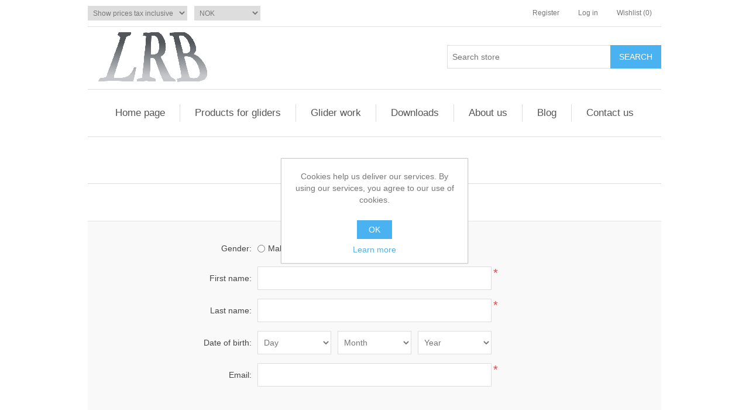

--- FILE ---
content_type: text/html; charset=utf-8
request_url: https://store.lrb.no/en/register?returnUrl=%2Fen%2Foudie-n-igc
body_size: 28538
content:
<!DOCTYPE html><html lang=en class=html-registration-page><head><title>LRB Tech. Register</title><meta charset=UTF-8><meta name=description content="Glider instruments, annual and  repairs. IT services. We represent Mountain High Naviter LX-Nav Oudie ClearNav Winter ESA systems TQ"><meta name=keywords content="Glider instruments,annual and repairs. IT services. We represent Mountain High Naviter LX-Nav Oudie ClearNav ESA systems TQ seilfly instruments instrument vario oksygen oxygen"><meta name=generator content=nopCommerce><meta name=viewport content="width=device-width, initial-scale=1"><script async src="https://www.googletagmanager.com/gtag/js?id=UA-143093139-1"></script><script>function gtag(){dataLayer.push(arguments)}window.dataLayer=window.dataLayer||[];gtag("js",new Date);gtag("config","UA-143093139-1")</script><link href=/lib/jquery-ui/jquery-ui-1.12.1.custom/jquery-ui.min.css rel=stylesheet><link href=/Themes/DefaultClean/Content/css/styles.css rel=stylesheet><link rel=apple-touch-icon sizes=180x180 href=/icons/icons_0/apple-touch-icon.png><link rel=icon type=image/png sizes=32x32 href=/icons/icons_0/favicon-32x32.png><link rel=icon type=image/png sizes=192x192 href=/icons/icons_0/android-chrome-192x192.png><link rel=icon type=image/png sizes=16x16 href=/icons/icons_0/favicon-16x16.png><link rel=manifest href=/icons/icons_0/site.webmanifest><link rel=mask-icon href=/icons/icons_0/safari-pinned-tab.svg color=#5bbad5><link rel="shortcut icon" href=/icons/icons_0/favicon.ico><meta name=msapplication-TileColor content=#2d89ef><meta name=msapplication-TileImage content=/icons/icons_0/mstile-144x144.png><meta name=msapplication-config content=/icons/icons_0/browserconfig.xml><meta name=theme-color content=#ffffff><body><div class=ajax-loading-block-window style=display:none></div><div id=dialog-notifications-success title=Notification style=display:none></div><div id=dialog-notifications-error title=Error style=display:none></div><div id=dialog-notifications-warning title=Warning style=display:none></div><div id=bar-notification class=bar-notification-container data-close=Close></div><!--[if lte IE 8]><div style=clear:both;height:59px;text-align:center;position:relative><a href=http://www.microsoft.com/windows/internet-explorer/default.aspx target=_blank> <img src=/Themes/DefaultClean/Content/images/ie_warning.jpg height=42 width=820 alt="You are using an outdated browser. For a faster, safer browsing experience, upgrade for free today."> </a></div><![endif]--><div class=master-wrapper-page><div class=header><div class=header-upper><div class=header-selectors-wrapper><div class=tax-display-type-selector><select id=customerTaxType name=customerTaxType onchange=setLocation(this.value) aria-label="Tax selector"><option selected value="https://store.lrb.no/en/changetaxtype/0?returnUrl=%2Fen%2Fregister%3FreturnUrl%3D%252Fen%252Foudie-n-igc">Show prices tax inclusive<option value="https://store.lrb.no/en/changetaxtype/10?returnUrl=%2Fen%2Fregister%3FreturnUrl%3D%252Fen%252Foudie-n-igc">Show prices tax exclusive</select></div><div class=currency-selector><select id=customerCurrency name=customerCurrency onchange=setLocation(this.value) aria-label="Currency selector"><option selected value="https://store.lrb.no/en/changecurrency/2?returnUrl=%2Fen%2Fregister%3FreturnUrl%3D%252Fen%252Foudie-n-igc">NOK<option value="https://store.lrb.no/en/changecurrency/10?returnUrl=%2Fen%2Fregister%3FreturnUrl%3D%252Fen%252Foudie-n-igc">Swedish Krona<option value="https://store.lrb.no/en/changecurrency/12?returnUrl=%2Fen%2Fregister%3FreturnUrl%3D%252Fen%252Foudie-n-igc">Danske kroner<option value="https://store.lrb.no/en/changecurrency/6?returnUrl=%2Fen%2Fregister%3FreturnUrl%3D%252Fen%252Foudie-n-igc">Euro<option value="https://store.lrb.no/en/changecurrency/1?returnUrl=%2Fen%2Fregister%3FreturnUrl%3D%252Fen%252Foudie-n-igc">US Dollar<option value="https://store.lrb.no/en/changecurrency/3?returnUrl=%2Fen%2Fregister%3FreturnUrl%3D%252Fen%252Foudie-n-igc">British Pound</select></div></div><div class=header-links-wrapper><div class=header-links><ul><li><a href="/en/register?returnUrl=%2Fen%2Fregister%3FreturnUrl%3D%252Fen%252Foudie-n-igc" class=ico-register>Register</a><li><a href="/en/login?returnUrl=%2Fen%2Fregister%3FreturnUrl%3D%252Fen%252Foudie-n-igc" class=ico-login>Log in</a><li><a href=/en/wishlist class=ico-wishlist> <span class=wishlist-label>Wishlist</span> <span class=wishlist-qty>(0)</span> </a></ul></div></div></div><div class=header-lower><div class=header-logo><a href=/en> <img alt=LRB src="https://www.lrb.no/images/thumbs/0000043_lrb small.png"> </a></div><div class="search-box store-search-box"><form method=get id=small-search-box-form action=/en/search><input type=text class=search-box-text id=small-searchterms autocomplete=off name=q placeholder="Search store" aria-label="Search store"> <input type=submit class="button-1 search-box-button" value=Search></form></div></div></div><div class=header-menu><ul class="top-menu notmobile"><li><a href=/en>Home page</a><li><a href=/en/instruments-for-gliders>Products for gliders </a><li><a href=/en/glider-work>Glider work </a><li><a href=/en/downloads>Downloads</a><li><a href=/en/about-us>About us</a><li><a href=/en/blog>Blog</a><li><a href=/en/contactus>Contact us</a></ul><div class=menu-toggle>Menu</div><ul class="top-menu mobile"><li><a href=/en>Home page</a><li><a href=/en/instruments-for-gliders>Products for gliders </a><li><a href=/en/glider-work>Glider work </a><li><a href=/en/downloads>Downloads</a><li><a href=/en/about-us>About us</a><li><a href=/en/blog>Blog</a><li><a href=/en/contactus>Contact us</a></ul></div><div class=master-wrapper-content><div class=master-column-wrapper><div class=center-1><div class="page registration-page"><div class=page-title><h1>Register</h1></div><div class=page-body><form method=post action="/en/register?returnurl=%2Fen%2Foudie-n-igc"><div class=fieldset><div class=title><strong>Your Personal Details</strong></div><div class=form-fields><div class=inputs><label>Gender:</label><div class=gender><span class=male> <input type=radio value=M id=gender-male name=Gender> <label class=forcheckbox for=gender-male>Male</label> </span> <span class=female> <input type=radio value=F id=gender-female name=Gender> <label class=forcheckbox for=gender-female>Female</label> </span></div></div><div class=inputs><label for=FirstName>First name:</label> <input type=text data-val=true data-val-required="First name is required." id=FirstName name=FirstName> <span class=required>*</span> <span class=field-validation-valid data-valmsg-for=FirstName data-valmsg-replace=true></span></div><div class=inputs><label for=LastName>Last name:</label> <input type=text data-val=true data-val-required="Last name is required." id=LastName name=LastName> <span class=required>*</span> <span class=field-validation-valid data-valmsg-for=LastName data-valmsg-replace=true></span></div><div class="inputs date-of-birth"><label>Date of birth:</label><div class=date-picker-wrapper><select name=DateOfBirthDay><option value=0>Day<option value=1>1<option value=2>2<option value=3>3<option value=4>4<option value=5>5<option value=6>6<option value=7>7<option value=8>8<option value=9>9<option value=10>10<option value=11>11<option value=12>12<option value=13>13<option value=14>14<option value=15>15<option value=16>16<option value=17>17<option value=18>18<option value=19>19<option value=20>20<option value=21>21<option value=22>22<option value=23>23<option value=24>24<option value=25>25<option value=26>26<option value=27>27<option value=28>28<option value=29>29<option value=30>30<option value=31>31</select><select name=DateOfBirthMonth><option value=0>Month<option value=1>January<option value=2>February<option value=3>March<option value=4>April<option value=5>May<option value=6>June<option value=7>July<option value=8>August<option value=9>September<option value=10>October<option value=11>November<option value=12>December</select><select name=DateOfBirthYear><option value=0>Year<option value=1915>1915<option value=1916>1916<option value=1917>1917<option value=1918>1918<option value=1919>1919<option value=1920>1920<option value=1921>1921<option value=1922>1922<option value=1923>1923<option value=1924>1924<option value=1925>1925<option value=1926>1926<option value=1927>1927<option value=1928>1928<option value=1929>1929<option value=1930>1930<option value=1931>1931<option value=1932>1932<option value=1933>1933<option value=1934>1934<option value=1935>1935<option value=1936>1936<option value=1937>1937<option value=1938>1938<option value=1939>1939<option value=1940>1940<option value=1941>1941<option value=1942>1942<option value=1943>1943<option value=1944>1944<option value=1945>1945<option value=1946>1946<option value=1947>1947<option value=1948>1948<option value=1949>1949<option value=1950>1950<option value=1951>1951<option value=1952>1952<option value=1953>1953<option value=1954>1954<option value=1955>1955<option value=1956>1956<option value=1957>1957<option value=1958>1958<option value=1959>1959<option value=1960>1960<option value=1961>1961<option value=1962>1962<option value=1963>1963<option value=1964>1964<option value=1965>1965<option value=1966>1966<option value=1967>1967<option value=1968>1968<option value=1969>1969<option value=1970>1970<option value=1971>1971<option value=1972>1972<option value=1973>1973<option value=1974>1974<option value=1975>1975<option value=1976>1976<option value=1977>1977<option value=1978>1978<option value=1979>1979<option value=1980>1980<option value=1981>1981<option value=1982>1982<option value=1983>1983<option value=1984>1984<option value=1985>1985<option value=1986>1986<option value=1987>1987<option value=1988>1988<option value=1989>1989<option value=1990>1990<option value=1991>1991<option value=1992>1992<option value=1993>1993<option value=1994>1994<option value=1995>1995<option value=1996>1996<option value=1997>1997<option value=1998>1998<option value=1999>1999<option value=2000>2000<option value=2001>2001<option value=2002>2002<option value=2003>2003<option value=2004>2004<option value=2005>2005<option value=2006>2006<option value=2007>2007<option value=2008>2008<option value=2009>2009<option value=2010>2010<option value=2011>2011<option value=2012>2012<option value=2013>2013<option value=2014>2014<option value=2015>2015<option value=2016>2016<option value=2017>2017<option value=2018>2018<option value=2019>2019<option value=2020>2020<option value=2021>2021<option value=2022>2022<option value=2023>2023<option value=2024>2024<option value=2025>2025</select></div><span class=field-validation-valid data-valmsg-for=DateOfBirthDay data-valmsg-replace=true></span> <span class=field-validation-valid data-valmsg-for=DateOfBirthMonth data-valmsg-replace=true></span> <span class=field-validation-valid data-valmsg-for=DateOfBirthYear data-valmsg-replace=true></span></div><div class=inputs><label for=Email>Email:</label> <input type=email data-val=true data-val-email="Wrong email" data-val-required="Email is required." id=Email name=Email> <span class=required>*</span> <span class=field-validation-valid data-valmsg-for=Email data-valmsg-replace=true></span></div></div></div><div class=fieldset><div class=title><strong>Company Details</strong></div><div class=form-fields><div class=inputs><label for=Company>Company name:</label> <input type=text id=Company name=Company> <span class=field-validation-valid data-valmsg-for=Company data-valmsg-replace=true></span></div><div class=inputs><label for=VatNumber>VAT number:</label> <input type=text id=VatNumber name=VatNumber> <span class=vat-note><em>NOTE: Enter VAT number with country code (e.g. GB 111 111 11)</em></span></div></div></div><div class=fieldset><div class=title><strong>Your Address</strong></div><div class=form-fields><div class=inputs><label for=StreetAddress>Street address:</label> <input type=text id=StreetAddress name=StreetAddress> <span class=field-validation-valid data-valmsg-for=StreetAddress data-valmsg-replace=true></span></div><div class=inputs><label for=ZipPostalCode>Zip / postal code:</label> <input type=text id=ZipPostalCode name=ZipPostalCode> <span class=field-validation-valid data-valmsg-for=ZipPostalCode data-valmsg-replace=true></span></div><div class=inputs><label for=City>City:</label> <input type=text id=City name=City> <span class=field-validation-valid data-valmsg-for=City data-valmsg-replace=true></span></div><div class=inputs><label for=CountryId>Country:</label> <select data-trigger=country-select data-url=/country/getstatesbycountryid data-stateprovince=#StateProvinceId data-loading=#states-loading-progress data-val=true data-val-required="The Country field is required." id=CountryId name=CountryId><option selected value=0>Select country<option value=1>United States<option value=239>Afghanistan<option value=212>Albania<option value=211>Algeria<option value=210>American Samoa<option value=195>Andorra<option value=183>Angola<option value=184>Anguilla<option value=185>Antarctica<option value=186>Antigua and Barbuda<option value=154>Argentina<option value=155>Armenia<option value=156>Aruba<option value=157>Australia<option value=158>Austria<option value=159>Azerbaijan<option value=160>Bahamas<option value=187>Bahrain<option value=161>Bangladesh<option value=188>Barbados<option value=162>Belarus<option value=163>Belgium<option value=164>Belize<option value=189>Benin<option value=166>Bermuda<option value=190>Bhutan<option value=179>Bolivia<option value=167>Bosnia and Herzegowina<option value=191>Botswana<option value=192>Bouvet Island<option value=168>Brazil<option value=193>British Indian Ocean Territory<option value=194>Brunei Darussalam<option value=169>Bulgaria<option value=196>Burkina Faso<option value=209>Burundi<option value=197>Cambodia<option value=198>Cameroon<option value=153>Canada<option value=199>Cape Verde<option value=170>Cayman Islands<option value=200>Central African Republic<option value=201>Chad<option value=171>Chile<option value=172>China<option value=202>Christmas Island<option value=203>Cocos (Keeling) Islands<option value=173>Colombia<option value=204>Comoros<option value=205>Congo<option value=206>Congo (Democratic Republic of the)<option value=207>Cook Islands<option value=174>Costa Rica<option value=208>Cote D&#x27;Ivoire<option value=175>Croatia<option value=176>Cuba<option value=177>Cyprus<option value=178>Czech Republic<option value=152>Denmark<option value=122>Djibouti<option value=240>Dominica<option value=165>Dominican Republic<option value=151>East Timor<option value=135>Ecuador<option value=123>Egypt<option value=121>El Salvador<option value=119>Equatorial Guinea<option value=32>Eritrea<option value=33>Estonia<option value=34>Ethiopia<option value=35>Falkland Islands (Malvinas)<option value=36>Faroe Islands<option value=37>Fiji<option value=124>Finland<option value=125>France<option value=38>French Guiana<option value=39>French Polynesia<option value=40>French Southern Territories<option value=41>Gabon<option value=42>Gambia<option value=126>Georgia<option value=127>Germany<option value=43>Ghana<option value=128>Gibraltar<option value=129>Greece<option value=45>Greenland<option value=58>Grenada<option value=46>Guadeloupe<option value=47>Guam<option value=130>Guatemala<option value=48>Guinea<option value=49>Guinea-bissau<option value=50>Guyana<option value=51>Haiti<option value=52>Heard and Mc Donald Islands<option value=53>Honduras<option value=131>Hong Kong<option value=132>Hungary<option value=54>Iceland<option value=133>India<option value=134>Indonesia<option value=55>Iran (Islamic Republic of)<option value=56>Iraq<option value=136>Ireland<option value=149>Israel<option value=137>Italy<option value=138>Jamaica<option value=139>Japan<option value=140>Jordan<option value=141>Kazakhstan<option value=57>Kenya<option value=31>Kiribati<option value=44>Korea<option value=142>Korea, Democratic People&#x27;s Republic of<option value=143>Kuwait<option value=30>Kyrgyzstan<option value=14>Lao People&#x27;s Democratic Republic<option value=2>Latvia<option value=3>Lebanon<option value=4>Lesotho<option value=5>Liberia<option value=6>Libyan Arab Jamahiriya<option value=7>Liechtenstein<option value=8>Lithuania<option value=9>Luxembourg<option value=10>Macau<option value=11>Macedonia<option value=12>Madagascar<option value=13>Malawi<option value=144>Malaysia<option value=15>Maldives<option value=28>Mali<option value=16>Malta<option value=17>Marshall Islands<option value=18>Martinique<option value=19>Mauritania<option value=20>Mauritius<option value=21>Mayotte<option value=145>Mexico<option value=22>Micronesia<option value=23>Moldova<option value=24>Monaco<option value=25>Mongolia<option value=26>Montenegro<option value=27>Montserrat<option value=29>Morocco<option value=59>Mozambique<option value=60>Myanmar<option value=61>Namibia<option value=92>Nauru<option value=93>Nepal<option value=146>Netherlands<option value=94>Netherlands Antilles<option value=95>New Caledonia<option value=147>New Zealand<option value=96>Nicaragua<option value=97>Niger<option value=98>Nigeria<option value=99>Niue<option value=100>Norfolk Island<option value=101>Northern Mariana Islands<option value=148>Norway<option value=102>Oman<option value=150>Pakistan<option value=103>Palau<option value=180>Palestine<option value=104>Panama<option value=105>Papua New Guinea<option value=181>Paraguay<option value=182>Peru<option value=213>Philippines<option value=106>Pitcairn<option value=214>Poland<option value=215>Portugal<option value=216>Puerto Rico<option value=217>Qatar<option value=107>Reunion<option value=218>Romania<option value=219>Russian Federation<option value=108>Rwanda<option value=109>Saint Kitts and Nevis<option value=110>Saint Lucia<option value=111>Saint Vincent and the Grenadines<option value=112>Samoa<option value=113>San Marino<option value=114>Sao Tome and Principe<option value=220>Saudi Arabia<option value=115>Senegal<option value=238>Serbia<option value=116>Seychelles<option value=117>Sierra Leone<option value=221>Singapore<option value=222>Slovakia (Slovak Republic)<option value=223>Slovenia<option value=118>Solomon Islands<option value=91>Somalia<option value=224>South Africa<option value=90>South Georgia &amp; South Sandwich Islands<option value=89>South Sudan<option value=225>Spain<option value=74>Sri Lanka<option value=62>St. Helena<option value=63>St. Pierre and Miquelon<option value=64>Sudan<option value=65>Suriname<option value=66>Svalbard and Jan Mayen Islands<option value=67>Swaziland<option value=226>Sweden<option value=227>Switzerland<option value=68>Syrian Arab Republic<option value=228>Taiwan<option value=69>Tajikistan<option value=70>Tanzania<option value=229>Thailand<option value=71>Togo<option value=72>Tokelau<option value=73>Tonga<option value=75>Trinidad and Tobago<option value=88>Tunisia<option value=230>Turkey<option value=76>Turkmenistan<option value=77>Turks and Caicos Islands<option value=78>Tuvalu<option value=79>Uganda<option value=231>Ukraine<option value=232>United Arab Emirates<option value=233>United Kingdom<option value=234>United States minor outlying islands<option value=235>Uruguay<option value=236>Uzbekistan<option value=80>Vanuatu<option value=81>Vatican City State (Holy See)<option value=237>Venezuela<option value=82>Viet Nam<option value=83>Virgin Islands (British)<option value=84>Virgin Islands (U.S.)<option value=85>Wallis and Futuna Islands<option value=86>Western Sahara<option value=87>Yemen<option value=120>Zambia<option value=241>Zimbabwe</select> <span class=field-validation-valid data-valmsg-for=CountryId data-valmsg-replace=true></span></div></div></div><div class=fieldset><div class=title><strong>Your Contact Information</strong></div><div class=form-fields><div class=inputs><label for=Phone>Phone:</label> <input type=tel id=Phone name=Phone> <span class=field-validation-valid data-valmsg-for=Phone data-valmsg-replace=true></span></div></div></div><div class=fieldset><div class=title><strong>Options</strong></div><div class=form-fields><div class=inputs><label for=Newsletter>Newsletter:</label> <input type=checkbox data-val=true data-val-required="The Newsletter field is required." id=Newsletter name=Newsletter value=true> <span class=field-validation-valid data-valmsg-for=Newsletter data-valmsg-replace=true></span></div></div></div><div class=fieldset><div class=title><strong>Your Password</strong></div><div class=form-fields><div class=inputs><label for=Password>Password:</label> <input type=password data-val=true data-val-regex="&lt;p>must meet the following rules: &lt;/p>&lt;ul>&lt;li>must have at least 6 characters&lt;/li>&lt;/ul>" data-val-regex-pattern=^.{6,}$ data-val-required="Password is required." id=Password name=Password> <span class=required>*</span> <span class=field-validation-valid data-valmsg-for=Password data-valmsg-replace=true></span></div><div class=inputs><label for=ConfirmPassword>Confirm password:</label> <input type=password data-val=true data-val-equalto="The password and confirmation password do not match." data-val-equalto-other=*.Password data-val-required="Password is required." id=ConfirmPassword name=ConfirmPassword> <span class=required>*</span> <span class=field-validation-valid data-valmsg-for=ConfirmPassword data-valmsg-replace=true></span></div><div class=captcha-box><div><script>var onloadCallbackcaptcha_1402403939=function(){grecaptcha.render("captcha_1402403939",{sitekey:"6LeJmbIUAAAAAPZXlNmc082gwtsJ0aS9xDz9GK6A",theme:"light"})}</script><div id=captcha_1402403939></div><script async defer src="https://www.google.com/recaptcha/api.js?onload=onloadCallbackcaptcha_1402403939&amp;render=explicit&amp;hl=en"></script></div></div></div></div><div class=fieldset><div class=title><strong>User agreement</strong></div><div class=form-fields><div class="inputs accept-consent"><input id=accept-consent type=checkbox name=accept-consent> <label for=accept-consent>I accept privacy policy</label> <span class=read id=read-privacyinfo>(read)</span></div></div></div><div class=buttons><input type=submit id=register-button class="button-1 register-next-step-button" value=Register name=register-button></div><input name=__RequestVerificationToken type=hidden value=CfDJ8PKH5ve3wxlKr4LlA9ESNnbxUt5UGujyNEBkTq8CXwLRAs9nSb-izygMuVbNjhD8ix0KSBdnTF8w8Y8Km2bDee0x4yZNinKmjIXiJAMLwtndlJkulosbyz86QzbGvmTus_vNkFlsyiQ6BFJJdvpo6Yw><input name=Newsletter type=hidden value=false></form><div class=external-authentication></div></div></div></div></div></div><div class=footer><div class=footer-upper><div class="footer-block information"><div class=title><strong>Information</strong></div><ul class=list><li><a href=/en/shipping-returns>Shipping &amp; returns</a><li><a href=/en/contactus>Contact us</a></ul></div><div class="footer-block customer-service"><div class=title><strong>Customer service</strong></div><ul class=list><li><a href=/en/news>News</a><li><a href=/en/blog>Blog</a><li><a href=/en/compareproducts>Compare products list</a><li><a href=/en/newproducts>New products</a></ul></div><div class="footer-block my-account"><div class=title><strong>My account</strong></div><ul class=list><li><a href=/en/customer/info>My account</a><li><a href=/en/order/history>Orders</a><li><a href=/en/customer/addresses>Addresses</a><li><a href=/en/contactus-2></a></ul></div><div class="footer-block follow-us"><div class=social><div class=title><strong>Follow us</strong></div><ul class=networks><li class=facebook><a href="https://www.facebook.com/lrbtechAS/" target=_blank>Facebook</a><li class=rss><a href=/en/news/rss/1>RSS</a></ul></div><div class=newsletter><div class=title><strong>Newsletter</strong></div><div class=newsletter-subscribe id=newsletter-subscribe-block><div class=newsletter-email><input id=newsletter-email class=newsletter-subscribe-text placeholder="Enter your email here..." aria-label="Sign up for our newsletter" type=email name=NewsletterEmail> <input type=button value=Subscribe id=newsletter-subscribe-button class="button-1 newsletter-subscribe-button"></div><div class=newsletter-validation><span id=subscribe-loading-progress style=display:none class=please-wait>Wait...</span> <span class=field-validation-valid data-valmsg-for=NewsletterEmail data-valmsg-replace=true></span></div></div><div class=newsletter-result id=newsletter-result-block></div></div></div></div><div class=footer-lower><div class=footer-info><span class=footer-disclaimer>Copyright &copy; 2025 LRB. All rights reserved.</span></div><div class=footer-powered-by>Powered by <a href="https://www.nopcommerce.com/">nopCommerce</a></div></div></div></div><div id=eu-cookie-bar-notification class=eu-cookie-bar-notification><div class=content><div class=text>Cookies help us deliver our services. By using our services, you agree to our use of cookies.</div><div class=buttons-more><button type=button class="ok-button button-1" id=eu-cookie-ok>OK</button> <a class=learn-more>Learn more</a></div></div></div><script src=/lib/jquery/jquery-3.3.1.min.js></script><script src=/lib/jquery-validate/jquery.validate-v1.17.0/jquery.validate.min.js></script><script src=/lib/jquery-validate/jquery.validate.unobtrusive-v3.2.10/jquery.validate.unobtrusive.min.js></script><script src=/lib/jquery-ui/jquery-ui-1.12.1.custom/jquery-ui.min.js></script><script src=/lib/jquery-migrate/jquery-migrate-3.0.1.min.js></script><script src=/js/public.common.js></script><script src=/js/public.ajaxcart.js></script><script src=/js/public.countryselect.js></script><script>$(document).ready(function(){$("#register-button").on("click",function(){return $("#accept-consent").is(":checked")?!0:(alert("Please accept privacy policy"),!1)})})</script><script>$(document).ready(function(){$("#read-privacyinfo").on("click",function(){displayPopupContentFromUrl("/en/t-popup/privacyinfo","I accept privacy policy")})})</script><script>$("#small-search-box-form").on("submit",function(n){$("#small-searchterms").val()==""&&(alert("Please enter some search keyword"),$("#small-searchterms").focus(),n.preventDefault())})</script><script>$(document).ready(function(){var n,t;$("#small-searchterms").autocomplete({delay:500,minLength:3,source:"/en/catalog/searchtermautocomplete",appendTo:".search-box",select:function(n,t){return $("#small-searchterms").val(t.item.label),setLocation(t.item.producturl),!1},open:function(){n&&(t=document.getElementById("small-searchterms").value,$(".ui-autocomplete").append('<li class="ui-menu-item" role="presentation"><a href="/search?q='+t+'">View all results...<\/a><\/li>'))}}).data("ui-autocomplete")._renderItem=function(t,i){var r=i.label;return n=i.showlinktoresultsearch,r=htmlEncode(r),$("<li><\/li>").data("item.autocomplete",i).append("<a><span>"+r+"<\/span><\/a>").appendTo(t)}})</script><script>AjaxCart.init(!1,".header-links .cart-qty",".header-links .wishlist-qty","#flyout-cart")</script><script>$(document).ready(function(){$(".menu-toggle").on("click",function(){$(this).siblings(".top-menu.mobile").slideToggle("slow")});$(".top-menu.mobile .sublist-toggle").on("click",function(){$(this).siblings(".sublist").slideToggle("slow")})})</script><script>function newsletter_subscribe(n){var t=$("#subscribe-loading-progress"),i;t.show();i={subscribe:n,email:$("#newsletter-email").val()};$.ajax({cache:!1,type:"POST",url:"/en/subscribenewsletter",data:i,success:function(n){$("#newsletter-result-block").html(n.Result);n.Success?($("#newsletter-subscribe-block").hide(),$("#newsletter-result-block").show()):$("#newsletter-result-block").fadeIn("slow").delay(2e3).fadeOut("slow")},error:function(){alert("Failed to subscribe.")},complete:function(){t.hide()}})}$(document).ready(function(){$("#newsletter-subscribe-button").on("click",function(){newsletter_subscribe("true")});$("#newsletter-email").on("keydown",function(n){if(n.keyCode==13)return $("#newsletter-subscribe-button").trigger("click"),!1})})</script><script>$(document).ready(function(){$(".footer-block .title").on("click",function(){var n=window,t="inner",i;"innerWidth"in window||(t="client",n=document.documentElement||document.body);i={width:n[t+"Width"],height:n[t+"Height"]};i.width<769&&$(this).siblings(".list").slideToggle("slow")})})</script><script>$(document).ready(function(){$(".block .title").on("click",function(){var n=window,t="inner",i;"innerWidth"in window||(t="client",n=document.documentElement||document.body);i={width:n[t+"Width"],height:n[t+"Height"]};i.width<1001&&$(this).siblings(".listbox").slideToggle("slow")})})</script><script>$(document).ready(function(){$("#eu-cookie-bar-notification").show();$("#eu-cookie-ok").on("click",function(){$.ajax({cache:!1,type:"POST",url:"/eucookielawaccept",dataType:"json",success:function(){$("#eu-cookie-bar-notification").hide()},error:function(){alert("Cannot store value")}})})})</script>

--- FILE ---
content_type: text/html; charset=utf-8
request_url: https://www.google.com/recaptcha/api2/anchor?ar=1&k=6LeJmbIUAAAAAPZXlNmc082gwtsJ0aS9xDz9GK6A&co=aHR0cHM6Ly9zdG9yZS5scmIubm86NDQz&hl=en&v=TkacYOdEJbdB_JjX802TMer9&theme=light&size=normal&anchor-ms=20000&execute-ms=15000&cb=n5fvm23v26b7
body_size: 45423
content:
<!DOCTYPE HTML><html dir="ltr" lang="en"><head><meta http-equiv="Content-Type" content="text/html; charset=UTF-8">
<meta http-equiv="X-UA-Compatible" content="IE=edge">
<title>reCAPTCHA</title>
<style type="text/css">
/* cyrillic-ext */
@font-face {
  font-family: 'Roboto';
  font-style: normal;
  font-weight: 400;
  src: url(//fonts.gstatic.com/s/roboto/v18/KFOmCnqEu92Fr1Mu72xKKTU1Kvnz.woff2) format('woff2');
  unicode-range: U+0460-052F, U+1C80-1C8A, U+20B4, U+2DE0-2DFF, U+A640-A69F, U+FE2E-FE2F;
}
/* cyrillic */
@font-face {
  font-family: 'Roboto';
  font-style: normal;
  font-weight: 400;
  src: url(//fonts.gstatic.com/s/roboto/v18/KFOmCnqEu92Fr1Mu5mxKKTU1Kvnz.woff2) format('woff2');
  unicode-range: U+0301, U+0400-045F, U+0490-0491, U+04B0-04B1, U+2116;
}
/* greek-ext */
@font-face {
  font-family: 'Roboto';
  font-style: normal;
  font-weight: 400;
  src: url(//fonts.gstatic.com/s/roboto/v18/KFOmCnqEu92Fr1Mu7mxKKTU1Kvnz.woff2) format('woff2');
  unicode-range: U+1F00-1FFF;
}
/* greek */
@font-face {
  font-family: 'Roboto';
  font-style: normal;
  font-weight: 400;
  src: url(//fonts.gstatic.com/s/roboto/v18/KFOmCnqEu92Fr1Mu4WxKKTU1Kvnz.woff2) format('woff2');
  unicode-range: U+0370-0377, U+037A-037F, U+0384-038A, U+038C, U+038E-03A1, U+03A3-03FF;
}
/* vietnamese */
@font-face {
  font-family: 'Roboto';
  font-style: normal;
  font-weight: 400;
  src: url(//fonts.gstatic.com/s/roboto/v18/KFOmCnqEu92Fr1Mu7WxKKTU1Kvnz.woff2) format('woff2');
  unicode-range: U+0102-0103, U+0110-0111, U+0128-0129, U+0168-0169, U+01A0-01A1, U+01AF-01B0, U+0300-0301, U+0303-0304, U+0308-0309, U+0323, U+0329, U+1EA0-1EF9, U+20AB;
}
/* latin-ext */
@font-face {
  font-family: 'Roboto';
  font-style: normal;
  font-weight: 400;
  src: url(//fonts.gstatic.com/s/roboto/v18/KFOmCnqEu92Fr1Mu7GxKKTU1Kvnz.woff2) format('woff2');
  unicode-range: U+0100-02BA, U+02BD-02C5, U+02C7-02CC, U+02CE-02D7, U+02DD-02FF, U+0304, U+0308, U+0329, U+1D00-1DBF, U+1E00-1E9F, U+1EF2-1EFF, U+2020, U+20A0-20AB, U+20AD-20C0, U+2113, U+2C60-2C7F, U+A720-A7FF;
}
/* latin */
@font-face {
  font-family: 'Roboto';
  font-style: normal;
  font-weight: 400;
  src: url(//fonts.gstatic.com/s/roboto/v18/KFOmCnqEu92Fr1Mu4mxKKTU1Kg.woff2) format('woff2');
  unicode-range: U+0000-00FF, U+0131, U+0152-0153, U+02BB-02BC, U+02C6, U+02DA, U+02DC, U+0304, U+0308, U+0329, U+2000-206F, U+20AC, U+2122, U+2191, U+2193, U+2212, U+2215, U+FEFF, U+FFFD;
}
/* cyrillic-ext */
@font-face {
  font-family: 'Roboto';
  font-style: normal;
  font-weight: 500;
  src: url(//fonts.gstatic.com/s/roboto/v18/KFOlCnqEu92Fr1MmEU9fCRc4AMP6lbBP.woff2) format('woff2');
  unicode-range: U+0460-052F, U+1C80-1C8A, U+20B4, U+2DE0-2DFF, U+A640-A69F, U+FE2E-FE2F;
}
/* cyrillic */
@font-face {
  font-family: 'Roboto';
  font-style: normal;
  font-weight: 500;
  src: url(//fonts.gstatic.com/s/roboto/v18/KFOlCnqEu92Fr1MmEU9fABc4AMP6lbBP.woff2) format('woff2');
  unicode-range: U+0301, U+0400-045F, U+0490-0491, U+04B0-04B1, U+2116;
}
/* greek-ext */
@font-face {
  font-family: 'Roboto';
  font-style: normal;
  font-weight: 500;
  src: url(//fonts.gstatic.com/s/roboto/v18/KFOlCnqEu92Fr1MmEU9fCBc4AMP6lbBP.woff2) format('woff2');
  unicode-range: U+1F00-1FFF;
}
/* greek */
@font-face {
  font-family: 'Roboto';
  font-style: normal;
  font-weight: 500;
  src: url(//fonts.gstatic.com/s/roboto/v18/KFOlCnqEu92Fr1MmEU9fBxc4AMP6lbBP.woff2) format('woff2');
  unicode-range: U+0370-0377, U+037A-037F, U+0384-038A, U+038C, U+038E-03A1, U+03A3-03FF;
}
/* vietnamese */
@font-face {
  font-family: 'Roboto';
  font-style: normal;
  font-weight: 500;
  src: url(//fonts.gstatic.com/s/roboto/v18/KFOlCnqEu92Fr1MmEU9fCxc4AMP6lbBP.woff2) format('woff2');
  unicode-range: U+0102-0103, U+0110-0111, U+0128-0129, U+0168-0169, U+01A0-01A1, U+01AF-01B0, U+0300-0301, U+0303-0304, U+0308-0309, U+0323, U+0329, U+1EA0-1EF9, U+20AB;
}
/* latin-ext */
@font-face {
  font-family: 'Roboto';
  font-style: normal;
  font-weight: 500;
  src: url(//fonts.gstatic.com/s/roboto/v18/KFOlCnqEu92Fr1MmEU9fChc4AMP6lbBP.woff2) format('woff2');
  unicode-range: U+0100-02BA, U+02BD-02C5, U+02C7-02CC, U+02CE-02D7, U+02DD-02FF, U+0304, U+0308, U+0329, U+1D00-1DBF, U+1E00-1E9F, U+1EF2-1EFF, U+2020, U+20A0-20AB, U+20AD-20C0, U+2113, U+2C60-2C7F, U+A720-A7FF;
}
/* latin */
@font-face {
  font-family: 'Roboto';
  font-style: normal;
  font-weight: 500;
  src: url(//fonts.gstatic.com/s/roboto/v18/KFOlCnqEu92Fr1MmEU9fBBc4AMP6lQ.woff2) format('woff2');
  unicode-range: U+0000-00FF, U+0131, U+0152-0153, U+02BB-02BC, U+02C6, U+02DA, U+02DC, U+0304, U+0308, U+0329, U+2000-206F, U+20AC, U+2122, U+2191, U+2193, U+2212, U+2215, U+FEFF, U+FFFD;
}
/* cyrillic-ext */
@font-face {
  font-family: 'Roboto';
  font-style: normal;
  font-weight: 900;
  src: url(//fonts.gstatic.com/s/roboto/v18/KFOlCnqEu92Fr1MmYUtfCRc4AMP6lbBP.woff2) format('woff2');
  unicode-range: U+0460-052F, U+1C80-1C8A, U+20B4, U+2DE0-2DFF, U+A640-A69F, U+FE2E-FE2F;
}
/* cyrillic */
@font-face {
  font-family: 'Roboto';
  font-style: normal;
  font-weight: 900;
  src: url(//fonts.gstatic.com/s/roboto/v18/KFOlCnqEu92Fr1MmYUtfABc4AMP6lbBP.woff2) format('woff2');
  unicode-range: U+0301, U+0400-045F, U+0490-0491, U+04B0-04B1, U+2116;
}
/* greek-ext */
@font-face {
  font-family: 'Roboto';
  font-style: normal;
  font-weight: 900;
  src: url(//fonts.gstatic.com/s/roboto/v18/KFOlCnqEu92Fr1MmYUtfCBc4AMP6lbBP.woff2) format('woff2');
  unicode-range: U+1F00-1FFF;
}
/* greek */
@font-face {
  font-family: 'Roboto';
  font-style: normal;
  font-weight: 900;
  src: url(//fonts.gstatic.com/s/roboto/v18/KFOlCnqEu92Fr1MmYUtfBxc4AMP6lbBP.woff2) format('woff2');
  unicode-range: U+0370-0377, U+037A-037F, U+0384-038A, U+038C, U+038E-03A1, U+03A3-03FF;
}
/* vietnamese */
@font-face {
  font-family: 'Roboto';
  font-style: normal;
  font-weight: 900;
  src: url(//fonts.gstatic.com/s/roboto/v18/KFOlCnqEu92Fr1MmYUtfCxc4AMP6lbBP.woff2) format('woff2');
  unicode-range: U+0102-0103, U+0110-0111, U+0128-0129, U+0168-0169, U+01A0-01A1, U+01AF-01B0, U+0300-0301, U+0303-0304, U+0308-0309, U+0323, U+0329, U+1EA0-1EF9, U+20AB;
}
/* latin-ext */
@font-face {
  font-family: 'Roboto';
  font-style: normal;
  font-weight: 900;
  src: url(//fonts.gstatic.com/s/roboto/v18/KFOlCnqEu92Fr1MmYUtfChc4AMP6lbBP.woff2) format('woff2');
  unicode-range: U+0100-02BA, U+02BD-02C5, U+02C7-02CC, U+02CE-02D7, U+02DD-02FF, U+0304, U+0308, U+0329, U+1D00-1DBF, U+1E00-1E9F, U+1EF2-1EFF, U+2020, U+20A0-20AB, U+20AD-20C0, U+2113, U+2C60-2C7F, U+A720-A7FF;
}
/* latin */
@font-face {
  font-family: 'Roboto';
  font-style: normal;
  font-weight: 900;
  src: url(//fonts.gstatic.com/s/roboto/v18/KFOlCnqEu92Fr1MmYUtfBBc4AMP6lQ.woff2) format('woff2');
  unicode-range: U+0000-00FF, U+0131, U+0152-0153, U+02BB-02BC, U+02C6, U+02DA, U+02DC, U+0304, U+0308, U+0329, U+2000-206F, U+20AC, U+2122, U+2191, U+2193, U+2212, U+2215, U+FEFF, U+FFFD;
}

</style>
<link rel="stylesheet" type="text/css" href="https://www.gstatic.com/recaptcha/releases/TkacYOdEJbdB_JjX802TMer9/styles__ltr.css">
<script nonce="zjEbQk76NdQ4m2xHQ7ZeZQ" type="text/javascript">window['__recaptcha_api'] = 'https://www.google.com/recaptcha/api2/';</script>
<script type="text/javascript" src="https://www.gstatic.com/recaptcha/releases/TkacYOdEJbdB_JjX802TMer9/recaptcha__en.js" nonce="zjEbQk76NdQ4m2xHQ7ZeZQ">
      
    </script></head>
<body><div id="rc-anchor-alert" class="rc-anchor-alert"></div>
<input type="hidden" id="recaptcha-token" value="[base64]">
<script type="text/javascript" nonce="zjEbQk76NdQ4m2xHQ7ZeZQ">
      recaptcha.anchor.Main.init("[\x22ainput\x22,[\x22bgdata\x22,\x22\x22,\[base64]/[base64]/[base64]/[base64]/[base64]/[base64]/[base64]/[base64]/[base64]/[base64]/[base64]/[base64]/[base64]/[base64]/[base64]\\u003d\x22,\[base64]\x22,\x22wosEOzE0wrkOIMOPw5rCo2XCn3PCsBXClsOww6d1wrnDpMKnwr/Cky9zasO3woPDksKlwrQwMEjDlcO/wqEZesKYw7nCiMOcw53Ds8Kmw73DqQzDi8K0wox5w6Rsw4wEA8OtQ8KWwqt/BcKHw4bChcOXw7cbbg0rdAvDpVXCtG/[base64]/Dl8OlSMOvCcKsaMKAVsOgwoEwZ8ONN3kgdMKhw4PCvsOzwrfCm8KAw5PCpsO0B0ldGFHChcO5LXBHfAwkVRNmw4jCosK4NRTCu8OmCXfClFVgwo0Qw5PCq8Klw7d9LcO/wrMxXATCmcOqw4lBLRDDq2R9w4fCqcOtw6fCgh/DiXXDosKzwokUw5YPfBYOw7rCoAfCn8KdwrhCw7XCucOoSMOiwp9SwqxDwqrDr3/DqMObKHTDg8Oqw5LDmcO/T8K2w6lVwrQeYW4tLRtZN33DhVRtwpMuw5nDnsK4w4/[base64]/WFHCm8OEecOVw7jDkMOQa1nDu2IWw4jDhsKvRzTCkcOlwq7DhH3CvsOwaMO4WcO2ccKUw6XCu8O6KsOowpphw55lJcOww6pkwrcIb2dowqZxw7XDhMOIwrlWwqjCs8OBwq1lw4DDqUHDtsOPwpzDlmYJbsKyw6jDlVB5w4JjeMO/w6kSCMKSJzV5w5YiesO5MzwZw7Qbw6ZzwqN5bSJRHyLDucOdVBLClR0Uw6fDlcKdw4vDn17DvFnCrcKnw40Yw6nDnGVPOMO/w78rw6LCixzDmDDDlsOiw47CrQvCmsOUwqfDvWHDuMO3wq/CnsK7wpfDq1MMdMOKw4onw7vCpMOMZFHCssODclTDrg/DoDQywrrDnTHCq1vDmcKrPXzCoMKYw5lHVsK0JycZBybDiEw4woZVIgjDgFvDjsO2w48CwrBkw7lLMMOTwq5XKMKswooYdwFHw4zDpsOREsO7QwEVwqRAZcOIwpVWMSpSw6/DnMKjw5YUd0vCr8O3PMOvwr3CtcKBw4bDoj3DucKaRg/Dun/CrULDpmRXBsKhwr/[base64]/[base64]/fMKTwpjChRMzwod4aVnDjwvDliYew5YcARXDgQ44wp9nw7d2B8KqWVJ9w4cWS8OaHW8hw5tKw6XCvF08w4Z+w4R3w7/Duzt6HjBBH8KSZsKlGcKXTUcjU8ODwqzCn8OAw7QVPcKBFsKKw7DDvMOOKsO1w6jDvVRTOsKyckE3WsKEwqp6SGPDlMKSwoxqbX9JwoJuYcOzwplqXcOYwp/DsXU2b3EAw6wWwrcqO0Ide8O6UcKyKjTDhcOmwrLCgW19O8KoZ3cvwpHDqcKRPMKNacKswr9cwpTDsAEUwqERYnXDiUU4w6kCMUHDosOeRD5aZnDDjMOMZwjCuRbDlTV7WiFwwq/Dl3LDq1R/wpXDlicOwpsswr0WNMKzw6x/JxfDvMKAw6NkCj0yM8Osw6rDjWcHEBPDkxzCgsKfwrgxw5DCtDDDkcOvb8OhwpHCsMOfw75iw79Ww57DuMOkwqAVwrBmw7LDt8OyOsK3OsKIZglOGcOrw47DqsOWa8K3wo/CvFPDpcKLEz3Dm8OjVTh/wr4jZ8O2XsOzJMOUPsKNw77Dtj0ewqlMw44owoEaw67CrsKKwrrDskrDr3rDm25eSMOuV8Oywq9Ow7fDgQrDmsOnfcOMw4heaDY/wpY6wrI5Z8KYw7gvHCMfw6bCuH4qSMKGdW3CmDxXwpA4UgfCncOVd8OmwqLCnyw7w5TCq8KcWyfDr3Fow58yHcKyW8O3GylbA8KSw7zDrcOQMighYFQVwpXCpjfCmxjDs8OARx4LIsK0O8OYwpNHLMONwqnCkhzDlRPCoirCiWR0w4J2SnNNw7jCpsKdYR/Dh8OAw5bCvz57wo17w6vDjDDDvsKsG8Kjw7HDlsKrw43DjEvDocOmw6JpI3zCjMKkwoHDkG9hw6x3ehbCgD4xc8OOw4/ClX0Cw6R1B2zDuMK4akpVRUEuw63ClMOuBkDDgglTwo48wr/CucOYX8KrFMKKwrxNw69wasKxwrjCtsK3FyHCjF3DoCIpwq/CgiFUD8KcZSNIDR1lwq3CgMKDLURcBxHCh8KNwqxow4nDkMOnLsO0AsKEw6bCkyZpNF7DlQo/wowSwoXDvMOGWxB/wpbCkWd8w6TCicOCEsOyfsOeXVlDw7jCkWnCsVnCryJpWcK3wrNdcQJIwpRCJHLCqB41dMOfwpbCoUJLw7fCnynDm8OIwovDmSvDn8KCI8Kjw4jCvTDCksOPwpLCi2LCpCFBwosPwrI8BX/CscOVw4jDo8ODcMOeIy/CkcKLfDouwoQfTizDlxLClFUfOMK8cQrDrHrDoMKvw4zCucOEfCwcw6/DqcKMwq9Kw6sZw7PDuzbCncKjw5M4w7ptw6k1wptxOcKGOkvDu8KjwqfDtsOcZcKQw77DpDA6c8O5Vi/Dr2JFUsKHJMOCw4l+XX5/[base64]/DtjwRwpHChTsaaWPDqn/ChV7Dp8OCQjLCoMKtOzcGw5HCqMKkwrl/csKLwqEdw5Qtw74wSCExT8KKwrAKwpnCnF7CuMKPKVTDuRHDm8K4w4NpOGI3OTrCh8KuHMK5U8Otd8KdwoVAwpnDoMKxBMOowrJ+McOsHGrDqDlcwq3Cq8OVw4cQwoXCucKAwoE/XcKuPcKQH8KYXsOzIyrDhl9iw6Jow7nDuRpSwqnCq8KKwqDDrksEXMOgw4EhTF13w7Jlw74LHMKHccKrw4jDsAFofMK1I1vCogI4w4ZwelfCtcKZw40nw7TCvcKZAwUwwqlfUiZ0wrdXIcOOwp9iLcO/[base64]/A8KWGV5jwrHDlMO4WcOiwrAoKcONHU/Dq8OIwoLDkk/Cgxpjw7rCscOow7kJYXNMbsKjeC/DjyzClmpCwojDgcK2wovDpAbDugZnCiNTfsKRwr0OHsOhw4cCwq9xBsOcwprDosOOwokQw5fChFlJVzPCg8Oew65nd8Kww7zDmcKtw7LCuRUww5BfSjF4e3QWwp8qwplww6cCOcKrGsO1w4/Do2BpBsORw6HDlcOXZUd9w4vDpGDDvEPDrUHCj8KRZDhvEMO4ccOFwpxvw73CmXbCpMO6w5bCisOJw48sX21IW8KZXQfCscOWcj47wqdGwp/Cr8OqwqLCicOzw5vDpARRw4HDocKlwoJPwpfDuipOwqDDuMKTw4Z9woUwMMOKLcKXw4HClVtcX3NgwojDsMOmwrvDtlDCp3LDsQXDq17CrwzCnGQGw6ElYBPCk8Kgw7nCjMKRwrtjLjLCjsOGwo/DtUF0K8KNw4bDoSVfwrtwIlIqwqUnJmnDnycyw69TDHlVwrjCs2wdwrZ1E8KSUzTDsHPCk8O5wqXDksKNX8OjwpIiwp3DosKPwrtaHcOywqLCqMK3AsO0VQHDlsOuKxjDgm5PCMKJwpXCucKcUMKTQcKAwo3Cj2/DuBrDpjbCjCzCucO5HhoAwpZsw4LDhMKSE23DglHDiCYyw4nCv8KVLsK7wpMUw4VRwqfCt8O2XcOCJkzClMKaw7rDvy/CimLDu8KCw5VuHcOGR3snZsKMD8K7CMK3E0gFF8Kvw5oEMn/[base64]/w5bDjEwjwrvDg8KnbcOVTsKKw4HCiAFPfCjDrGhkw6daVQvDghsUwpDDkcKpaUI9wqd/wpolwq0Ew4VtKMOYf8KWwp4hwodRSU7CgiAmM8OCw7fCqw5Rw4Urwq3DncKjG8K9CMKpNB0Owokjwp3Cg8OvdcKgKnJVIcOPGmXDpkfDtyXDisKPbMOWw6ErI8OKw7/CrVsUwrnCl8KnSsO7wojDojjDq15Zw788w5IjwqV6wrcQw7RBScKsbcKQw7fDucOBAsKkJnvDpCg3UMODworDrMODw59sUsOzFMODwqrDlcOIcHJowo/CklXDhsOAIsOowoDCihrCqSkvQcO6VwB3O8OIw5FJw74WwqLCvMOzLAZDw6zCoAvDtcK6fQclwqbCuBrDkcKAwrrDvW/DmhMHKV/[base64]/[base64]/DmsOkZsOgYcO+MMKuXxwSYH1RwpLCn8OiFFJ+woPDvUfDvcO4w4HDlh3CpkoBwo9Bw6sIdMK0wrrCgSsxwobDjnfCucKtJsOow5EyGMKvdy9jFsKow6tjwqnCmRbDlsOSw77DhMKYwqs/[base64]/CiXwEb8KNwqPDkQ7CoMO4P8KPXEo0Z8Obw7cvKwzCiR3Cr3YwIMOrO8OfwrrDpw/DnMOHeh3DpXbCg0MadsKJwp3CkizChgnChnrDnFDDnk7CuhxyLRDCrcKJAcO/wqnCiMOAan0EwqDDksKYwqJuTUsxDMKgwrVcBcOHwqpUw4jCpMKCD1gYw6bCiBlQwrvDgVsew5AswqFiMGvCq8OPwqXCmMKpf3LCgR/Cn8OKGMO1woFje2zDhU3DhWoiKsOdw4daSMKHFxPCglDDkjhUw5NMCU7DusKJwpZpwr3DpRzDvF9dD1xiOsOldiokw4w4PcOmw7M/woVHRUgdwp0zwpnDpcKdKsOzw5LClBPDgm4kd3/[base64]/[base64]/DgjDDvMOlS8OnwpLDvVMmwo0/WcKbKhPCrcOgw6xZIXc/w6QXw6ppQsOUwqc9AmHCjjoSw4ZBw64gSE89w7/[base64]/CucOmw4/CqGMlPi/DlcK3w6BYIk5LB8KjHCNXw6Z2w58CRU3CucOkLcOEw7t4wq9lw6QZw4sXw48Mw4fCkgrCmWEZQ8O+PzprRcOUCcK9FhPDnm0HKj0GC0AxVMKSwrVIwowmwqHDtMOXGcKJHsO3w6zCu8OPXkrDrsK5wrjDk0R/w51Nw73Cs8KtAsKpD8OdKBtqwrd2WsOBEW81wpnDmz/DiHNJwrJIGR7Dk8OHH2htLBLDgsOuwrN+NsKUw7vCg8OIwobDr0EHVEHCtcKswqDDsVAhwqvDjsKzwoAlwofDnMKkw7zCh8OrUjwSwr/[base64]/DtMKnwoB1w7hswr4tw6QuaibCshvCp1g8w4DDmy53LcO5wpENwrhcDsKlw4LCnMODLsKuwr7DmRLCiWbDhQPDsMKGATMLwpx3WFwAw6TDvHMGAwXCnsKmLMKJOUTDs8OaU8Ktc8K2VQXCpjvCu8ONeFsye8OpbMKaw6rCq2DDoVsrwrXDk8ORYsO/[base64]/[base64]/CmWhUw7RZUjfDoWfDiMKLwpvDrHs1GTjDpMOQwqUtw5TCscOcw7bDvXLCkyUxXmUJBcOMwo4kecKFw7/[base64]/ISLClMODwrjDtV3ChsKwwq7Dlz4Lw5vCoMOJZRJDwrIpw60GAwvDtFdVI8OowpljwojDngplwpJ+csOBVsO3wqPCj8KYwp3CqnUkwpwLwp/Cj8O4wrLCqHvDu8OMR8Kqwq/CuTURB3c3TQLCo8Kvw5pJw6Znw7ILDMK1f8Kjw4zDv1DCjR0Pw7RTJGDDusOWw7Vnb2JZOMKSwpk4QsOEaG1Dw6M6wqElGT/CqsOkw53Cq8OGLRhEw5LDpMKswrDCvCPDvGrDnXHCn8KJw6xGw70cw43DlQrCjBALwqltQhjDj8OxHx/DpsOvGBrCrcOWfsKBVzTDksKlw6LDk2kYcMOyw4jCsFwuw5V+w7vDhlAaw6wKZBtsS8OLwptyw6Qaw4poFHcLwrwVwopzF0MUG8Kww4/Dp25cwptDVgkUa0zDocKjw4F/ScO4BcOaAcOfCcK8wo7DmRIlw4bChsOLOsKBwrJGCsO9cwFTDH1XwqpwwoxrO8O/dnXDtAUQB8OlwrLDj8KCw6w8XinDl8OpEEZmAcKdwpDCoMKCw7/DhsO9wqvDscOpw7vCnUkzbsKuwqQQeyw7w4PDjwHDuMOew5bDo8K6SsOhworCicKXw5nCuztiwqUJf8OCwqlkwqpuw5nDrsOMF0XCkHHChitQw4cxOsOnwq7DiMOkUMOew5XCr8K+w7FoAHbDhcK0wrPDq8OLQ3TCu1VJwpDCvSUcw6/DlVPCgmIEW3RfdsOoEmF4cnDDq0DCocOYwq/DlsOAJVXDiG3CpjEtcy3CjMOUw79Ew5FZwrtswqBtXSXCrn/DtsO8AcORY8KRaCcqwonDuSo6w73ClinCqMODXsOOWyvCtsODwojDrMKEw7gfw6/[base64]/[base64]/e2PDn8OEecKEw4oEJMKEwqFEw4Zaw6ZvOMKTwobCucKqwoorAMOXUsOUcEnDhcKrw4nChcKRwo7Co3UcP8K9wrnDqUIIw5bCpcOlD8O9w6rCsMKLSTRrw6XCgSA1wrbDk8KoVFc+acORcGTDp8Oywp/[base64]/DlDE2wpZtI8OjwptFKcOgfcKrVcOmwosXLXfDk8OHw5ZGKcKCwptOw4PClC5fw6HCsylqd1JjLz/DksKJw6tGw7rDo8KXw50lw7TDs0cuw4UgQ8K7R8Oeb8KMwrbCvMOfFgTCp2w7wqUrwoM4wpZPw4dwOcOjw7HCl2s0SMKwHGLCo8OTLF/[base64]/DkG3DgD/DsBsEd8O9IsOCa8O1w4h/w7c/wrDDr8KzwrbCmRbCmsOtw7w5w5HDh1LDuwhfPksiFAnCmMKDwp8hCMO/wpxywqEIwpkNLMKSw4fCp8OEKh9OJcOzwrRew7PCjCJEAcOrRD7CqcOZLcKwUcOpw4hTw6BzRsOHE8K0C8Ozw63Do8KDw7DDkcOBCTfCrMOuwrsGw67DjE1BwpFiwrXCpzEtwpfCq0ZbwpnDqcKLBlcXQ8KXwrV2MVHCsE/[base64]/CvgENAsKkEMK7AzU0w5EXPsOvYsOMbMOWwqRTwpt/X8OkwpA6OxRWwrlzCsKEwolNw4JDw6/CrVhEKMOmwqMww64/w6DCtMO3wqLChMOadsKCQDU0w6pvQcKnwrjCoSTCicK2wpPCt8K8VyPDqzHCucK0ZsOaPFgneR8Ow7LDrMO/w4Urwrdkw55qw5hCIn5vR3AnwoXDuFgdOMK2wrjCjMK2IDzDrsKtTWg1wqNCD8OEwqTDlsOawr0OXEEJwq1bQ8KbNTXDusK/woUEw4DDssOQWMKyCsOGMsOUEcKpwqHDu8OBwozCnyXCisOpEsOSwrATXUHDtVzDksOnwq7CoMKvw6TCp17CmcOIwpEhb8KHQcKWDmEdw6ABw5ElfSUrV8OTAgnDqWPDscO/QDzDkjfDlVtcM8O3wq7CncOpw6tMw74Xw4twRcKwT8KWT8O9wr4rY8KVwoI6GTzCscKZQsKUwq3Ck8OiM8OSIyTDs2NLw5xobjHCnhwMJMKaw7/DpmPDnDlRL8OoBzzCnCzDhcObasOnwrPDvVMlPsOYOMK8w74IwrLDkk3DjSIRw6zDvcK1cMOkLcOvw4w4wp5LccOTPCggw6ImDhnCmMKFw79VB8OWwp7DgmNNLcOsw6zDmsOuw5LDv3gte8KQEcKHwoMsHUI9wpk/wrXDjMKkwpAAVwXCoT7DkcOXw51Sw60DwqzCrSBdCsOzYTZQw4XDjEzDrMOxw7F/wpnCpsO1AVpfY8OywrLDhMKvG8Oxw7l6w4oLw6RGc8OCw6zChcO3w6jCksOvw6MAAcOvdUzDnCsuwp0iw78OL8OZMipVOBHDtsK1awdZMGZnwqIhwp7CqB/CslBmwrAUK8ORWMOAw4NLa8O+OmA/wq/CmMKjJsOZw7DCuVBKMsOVw5zClMOvAwrDhsOcA8Otw6rDl8OrPsOaD8KBwo/DnWJcw5QCw6vCvXp9D8OCUg5owq/ChD3CosKUWcKOacOyw6HCmsOUUMKhwqrDg8O1wrxOeFJUwqTDjsOow49oRcKCR8OnwpZCJcKQwrFJw5TCgMOuZ8KMw7fDoMKiFVPDihnCpMKVw6jCr8O2XVV+EcOvWMO8wrE7wrY/B20fFyhYw6zCjXPClcO4fS7DrFXCglQ1Sn/CphcVGcK8ZcOaH1DCgVTDo8KtwqZ1wqFSBxvCoMKWw6sTGSTChzbDuFJTOcOrw4fDtQpYw6XCqcOwP1IZwp/CrcOdZU7CuXApw4BYecKuasKFw5DDtmXDsMKgwobClMK8wppQWMONw5TClCQyw5vDr8OSYw/CsxAoWgzCnkTDkcOow7V3IxbDh2jCssOtwpwbwpzDvHvDiD4hwrbCvwbCucKQHWEhGG/[base64]/CkVbCvXnDu8KAJy/DhFnDpcKjw5tdwprCiMKLRcOEwoY/HSh1wofDi8OYWxlnKsOJf8OuBkPCl8Ocwq9nE8O7EDsNw7fCqMOtTsOew6zDh03CuWcZaDcpXEHDiMKnwqfCtV4SSMOyGcOcw4zDiMOOC8OYw5U6BsOtwoc1wqRxwqfDv8KhCsKew4rDisKTJcOVw7PCncO2w5/DrBPDlyhMw59hB8KiwpnCsMKhY8KCw4fDicK4BUAiw73DkMOKE8KjesKrw68LScOfBMONw5RAbsOGdz5Zw4XCjMOuIgpYB8KHwovDvDBwWSHChcOJRsOtTG0pemjDjcKwMTNfPWcaIsKGdFfDqsOjVMKuEsOcwo/ChsOFfg3CrFJnw4fDjsOnw6rCtMObQlXDkl/DjsKawp8ecQPCjcOww67Ci8KpKcKkw6ALGVbCoGRvLxfDjMOMCSzDmVbDlAJnwrtxBA/Cu1Y3w7TDjRNowoTCkcO8w5bCoATDh8KTw6dywpvCkMOVw6s+w5Bmw47DgjDCu8OrJw83V8KMNC8VA8OIwrHDisOBwpfCrMOHw43CtcKEUGHCp8OkwojDpsOoLHIswpxaEhd7GcKRMcOmacKgwqlKw5F/HzYsw5HDnHZxwogFw5PCnCgdwq3DgcOjwo3CtgBkLSp4In3Ck8OmI1kWwrghe8Oxw6p/[base64]/[base64]/DqsO1wqprbgnCn8KhdxQmCSfDo8Ogwqcyw7/[base64]/[base64]/MhvCuAo6KFzCsn/DpGtEwqp+w6LCmsKgw6vDiH7DsMKow7PCssOVw7lCMMO9BcOdIT1xaWMKW8K9w4VVwrZHwqkgw4kww6ltw5Iqw6jDnsOHCShGwplqWgbDpcKqIMKNw7DCqMKjP8O/SX3DryDDiMKYGB/CgsKYw6nCq8OLQ8OYbsO5EMKzYz7DjcK6ZBARwq11P8Ogw7cawojDk8KbK1J5wo8jXMKHW8KhHRLDi2vDqMKJE8OwaMOdbMKRQiJEw4oowqUvwr9QQsKSwqrCv0/DncKOw5bClcKwwq3CjsKaw4XDq8Omw63Cmk5nC1sVUcKwwq0HVXHCgjvCvCPCncKECcKlw6IhXsKpJ8KraMK9T01pLcO1LF95MR3CvhTDmidmIcO9w4LDjsOcw5AAOXTDhnMqwo7DpU7CqU5Ww73DkMKIF2fDmFXCgMKhDTLDsSzCqsOVNcKMXMKow7/Cu8KFwpEMw5/CkcO/SjTCnx7Ci0rCqW1CwobDglY0E2orGsKUb8KOw5XDpMKCHsOrwrkjB8ORwpfDn8KOw7rDvMK/wpbCoCLCoA/CuFQ9OVPDmAXChQ7CusObFsKvcxIcKmvDhsO7FHTDtMOCw6bDisOTLxcZwp3DlSTDg8K/w7ZMw7opAsK6Z8KiVMKcYi/DhE7DocOtIls8w5pRw79kw4bDo1Q+ZnQxAsO9w4JCYg3CjMKfQcKYJMK9w4oFw4fDvDbCmGnChD7DksKlcsKaI3xjRQFuWMOCHcO+BMKgIGo8wpLCs3HCt8OIAcKIwpfCp8KywpliU8O8wpDCvD/CmcKqwqLCsClIwpVBw4bCv8Kaw77CskHDqh06wpvChcKbw4AswqPDsCkIwqXDiEFfNcKyK8Opw4ozw4dGw6HDqsOnGQZbw5Jgw7LCv1DDqFXDrUfDjmI3w6dRbcKfV3LDgx8/XkANW8KowpjCgzdvwp/CvcOAw5rDhgZAFV1pw6TDjmvChH4mDwNnbsK1wp88WsK0w7nDhisZNcOCwp/[base64]/HDJnPsOEwr3DuMKqdsKIwoPCnRzDhAPCuQksw4nClA7DqDHDnMO9Q3Ikwq3DpTrDlw/CtsK0bC03YMOpw5d4MAnDsMO0w4rCmcK6LcOow5oaRR4yYyjCoT7CvsOeFMKNXznCrmB1dMKDw5ZDw559wozCksOCwrvCp8KkJcO0YT/DucOpwovCi3RjwrgqZcO0w4hzXcKmFHbDtQnCtzg4JcKDW0TCvMK+wpTCqRXDvwTCq8OyXkFIw4nChiLCowPCs2F+ccKTfMKkenDDl8K3w7TDlMKrQBPChXclFcKUKMOKwpJcw5/CncOeK8KLw6TCjg3CkCrCvFQiYcKLVCsiw7XCmhlITsOawpnCi3nCrj0wwq94wokuEmnCimPDvFPDigzDlxjDrQnCq8Oswq4Sw6h4w7rCqHxswo9ywpfCk33Cj8Kzw5DDmsOvQ8KjwpltVTpKwqvDjMOow48Two/CqsKzHXfDkwLDnHLCisOVacOZwoxJwqZbw7pRw6kYw5k/w6XDt8KwUcKkworDnsKUSsKrDcKLPsKeT8Obw63Cinw4w4scwromwqvDonTDp0PCsSzDpHrDmQrCphBbdnxSwrLCmz3DpsO3JzYUAwPDj8KCHxPDlWbChwnCmcKMwpfDlsK/KzjDkRUfwoUEw5R3w7ZuwoJBbMKfLHgrJQ3CnMO5w7F5w5NxOsOFw7Uaw7PCsy/DhMKle8KEwrrChMKWKMO5wqfCtMONdsOuRMKwwozDgMOxwpUSw4k0wrbCpUM2wpTDnijDvsKBw6Fzw5PCpcOSD2LCosOpJw7Dj2zCqcKmTi7CqMOPw4bDq0YUwr1rw7F0GcKHKQR/[base64]/DtE/[base64]/DtsOxw7fDmMONwocFB8KAQQfCmkvDn8OBwrBhHMO+GmHCpG3DrsKJw57CkMKhGTvChcKtRS3CrVJYcsO2woHDm8OQw4o+MW5VShTDtcKEw6YhAcOlM1vCtcK9TF/[base64]/CvgIFC31wworCmCYOw5o3OkHCg8O5wr3Ctk3CpRfCkXIbw7DDv8OEw78Bwqg5RhXCpsO4w7jDkcOkGsOAIsOQw51/wo0QLjTDnMKPw47CkwQSIkXCisOhDsKIw6J3worCg3RJT8OnAsKnOW3Dnk0eIjDDj3vDmsOQw4I1a8KqR8KDw4V7GcKDOMOow6HCqSfCkMOWw6onQMOoSRESJcOzwqPCk8Oxw47DmXNew6Yhwr3CvWEnDAsmwpfDgg/[base64]/[base64]/Ay1ew6DCpMKgw7/[base64]/wqBEw5rCvsOVw4/DlcOxPjxBwotswodeQ1TCgsKEw4kpwoBIwpVkLzLDnsKpBgUNJBLCjsKgPMOlwo7DjsO/VsKWw4YnNcK4wrpKwpjCisKMTkRRw7pww690woJJw5XDnsK1DMKawqhBIlDDpG0Cw4UKchomwrAsw7XCtMOawrnDkMKGw6EIwppFSGXDp8KAwqfDmWXDnsOTXcKQw7nCtcO0TcK/OMOBfgnDh8KQZXrDm8KvOcKfRlTCtcOmR8Kew5J+c8Kow5HCkllFwp8rZgQ8wp/Dn2LDicOfwrDDh8KSNCRww7nDpsOGwpbCoFvCjC5Uw6stSsO4TsOjwojCicOYwp7Co3PCgcOKf8KWNsKOwobDvmtXZUVTccKRdsKFBMKuwr3CmsOQw4Efw6Zkw4bCvzIrwpXCo1TDjXnCvkDCnWQ/w5jDk8KNOMOEwpRhdTkiwprCk8OiAFLCmjFywo0fw7FaOsKDXG4PT8K4GkPDj15Zw6wKwqvDiMOBbMKBJMO4wo1Pw5nClsK9f8KiWsKFd8KHGRkGwrbDsMKqEynCh1jDmsKNUX4pVjgKGiDCg8O4ZMOKw5hPTMKmw4FdAkHCvSDDsnvCgGXDr8OzaA/Dm8O+JsOcw6l/[base64]/DnBIPwoXDnsKcw4XDpltWw7LDkMKMX8K2XEhTTDvDsn4AQcKwwrnDo2AUMmJ+Cl7CjHDDiUdRwpMcNQfCgTnDv0xEB8Onw6PCvVPDgMKEb21Ew7lFIWBiw4TCiMO7wrE7wqdaw5hdworCrhMTJg3Cl0suMsKLI8K/wpfDmBHCpSzCjXUpcsKSwoNwVQ3Dj8OAw4HCnHfCkMKNw4/Dj0ouGAzChUHDl8KTwp4pw7/ClXMywpfDuBV6w47Du3BtAMOFTsO4JsKEwqEIw4TDvsKIb37DiTPCjgPDlUHDm3rDtl7CoyHClsKjPcK2GMKZRcKzWVnCkF9+wrDChjV2OFkvMQzDlXjCtx/CocKad05xwqJLwrVTw4DDm8OaYx9Mw7PCpcKawrPDisKbwoPDssO5YgDCmxQ4M8K9wozDhlYNwrZ/a2DCqSZOw6vCt8KJITXCpsK6a8Oww4XDtAs0KMOawrPChThEK8O6w4cHw6xgw6rDnxbDhzgrH8O9w6chw6Iaw6kyRsOHCjjDlMKXwoMUXsKHT8KgC1/DlMK0Kxkkw6gbw7fCnMONfTzDjMKUc8KwRsO6UMKsTcOiE8O/w4zDihJ3wqwhccOIbcOiw6dDw6APZcOhSMO9YsOTBMOdw7kJOTbClATDr8O9wqHDj8OWfMK7w5XDncKUw6JbFMK4MMOLw7Y8wpxTw5FbwqRUw5HDrcKnw4/Dmxh3X8KUeMKRw49xwpLDuMKIw5IeaQZew7rDrUVyAg/Cu2UGG8KJw6Q6w47Cphpqw7zDmxDDlcOOwrbCpcONwpfCkMKLwpNWYMKlJAbClsO/RsKxP8Kgw6Eiw57CgS04woLDi11Iw63DsmhUWgbDvFnCjcKsw7/[base64]/wqPDrkPDo8Kwwq9mwo8XwqBBYcOBw7tUwqjCpDclJ1jCpcKDw5AqTGYsw6XCuk/CksKfw5l3w6fDlTLChwpmTRbDvG3Dmz8ZKn/CjyrCiMKxw5vCmcKTw4tXX8OsW8K8w4rDm2LDjHfDmxnCnTzDjiXDqMOqwrl9w5Few6o0PQXCkMKSw4DDoMKKw6LDo2fCmMKuwqRWGSNpwr0/w5tAUljCk8KFw64qw7glORrDu8O4acK5NQEvwqJman7DmsK/w5jDuMO7ZijCrD3CnMKvScOYK8Oyw5fCiMKyWXJxwr7Co8KeAcKcBmjDgHrCp8KNw4cBPV7Dkw3CqMO+w6jDrkktRMOWw4Yew4kTwpIQYDgQKhg3wpzDvDtXUMKTwq54w5h+wpjCn8OZw4/Csmtswok1wrRmd3p1wrpvwqM3wr/DtUwawqbCscK/w4gjbsOpVMK0w5IxwpXClxrDlcOXw7/DlMO9wrUXUsOnw6gaLsOBwqbDmMKMwplCasKOw7dxwqfChhzCpcKbwp5cFcK+JSFPwrHCu8KKEcKScV9lXMOvwoxEY8K1X8KLw6pVED0KUMKlHMKMwrNMFsOzCMOqw7FNw5DDgRXDqsOmw4HCgWPDlsOwDljCkMK3EsKpAsOzw7/DqT9Yc8KfwovDgMKRPcOWwoQUw7XCmzQ/w5w/QcKwwojCjsOQRcOHWErCv2A0WTNuCwXDmRnChcKdeVcRwpfDpX81wp7DhMKVw5PCmMO1GwrChAjDrCjDm2lEHMO7JQplwo7Dj8OeAcOxA2MCa8Kcw6UIw6LDqMOYasKMLlDDnjHCkMKOc8OUHsKHw74yw53CiS8CZsKSwqg5wqluwpR1w5tPw7g/wofDpcKne13Dg19UECLCkn/CkRI4eX0bwpEPw7PDjsOXwr4wCcK0aX8jG8OQEcOtUsO7wrs/wqdpdMKAC0txw4bCjMO9wq7DrxYOW23CpT13OcKnSWnCn0DCrX/Co8KqVsOHw5HCpsOSXMOmbGHCiMOIwrFww4oVasOZwoXDpH/CmcKWdwN5w5UYwq/CuxzDrDrClxQCwqFoZRbChMKnwqLCt8K1X8ODw6XCswrDl2FDRSDDvQwUURlmwp/[base64]/w4TDkWAWwpI6EsKwVw0fHsOQwpU+wrNQTB5PBsKvw6A9WsKVUsKQfMOQRAHCtsOFw41Bw6/ClMO9wrPDrsO2ZgvDtcKSKsOTAMKAHX3DtD/DkMKyw4bDt8Ofw5hmwrzDkMOew6XDuMODQHxONcKawoFWw6XDkWF3YH/[base64]/[base64]/w4hHVMOGwolZWsKNIcO5wqENw4bCqn4TAcKKPsOgGkfDksOOccKMw6TCoSgVbUJYPBsYDBxvw6/DiREiYMONwpvDi8KVw47DlsOXecOIw5nDqcOgw7zDnRN8WcOJdCDDqcOdw5Qow4DDh8OpesKsfAHCmS3Cg3Zhw43CscKewrphbHMCFsOALxbClcOswqHDnlhBY8OEYH/DnCJnw4TDh8KBSUDCuGlxwpDDjx3CtAoKOxDChElyKAAMbcKrw6vDnBfDlsKRVEFYwqRpwr/CnEUaQsKiOR/CpA43w6nDoAwRHMOqw5PCpX1FcBfDqMKXDTxUXj3Cjzljwr9Iwo8RdFgbw7gjG8KYa8O7ODU/BVVJwpLDkMKAYVPDiy0vWCzCkFljTsKjDsKBw7hrXgRnw44Dwp7CtTzCqsKJwoN6bn7CmMKvU1bCqRsmw5dYDjxAJA9zwonCnMO+w5fChcKKw6TDp0fCuH9JB8OQw4ZsV8K/I0PCmUtdwpzDssK7wobDnMOSw5DDgzfCiBnDv8KbwpMLwrrDhcO+DXhiVsKsw7jCkHzDszDCuzTCkcKMYglqCh4lZEwZw6UDw6IIwoXCmcOsw5RawpjDlR/[base64]/DksOQA0DDgBpiwpcMXFtgw5ctw4/DqcK8J8KAfh91dcKTwpgHTXVXQVrDrsOGw40gw6PDjgfCnFUZdyV1woZAwozDgcOwwpg1woTCsBTCjMO2JsO8w4fCjMOzQUvCpxvDpMK0w6graBQKw4I9wqZuw5/Cn13Dvi8ue8O/dj9JwpbCgCvCvMOiKsKiL8OSG8K7wonCtMKQw7l/IBh/wonDgMOAw6zCgcK1w6JzasKUZ8KCw6pgwoHDj2TCpMKTw5jCmFnDnlNeaDLCqsKJw5Q8w5jDhXvCjcOZYsKoG8Khw77DmcOtw4Njw4bCvTPCrsKQw7/Cik7CjMOmLcOBHcOicA3CocKLc8O2GjdWw6liw73DnF/DscKFw7NowpIGQn9aw5/Dv8Knwr7Du8OmwrrDqcKEw7QgwoFKJMKuFMOLw6/CqsKEw7rDksKqwooDw6XDiCpRZ3YdXsOow5oGw7LCtVTDmhjDpcORwrbDrQTCl8O2wptQwpvDr27DrB8aw7BIPsKiccKGXWzDpMK7wooJK8KXWRwwbsKDwqJtw5LCj0DDhsOKw4gJM3gyw4EHa21xw6NPXsO3I3HDisKIaWvClsOKFMK/Yz7CtB7Cs8Ogw7jCisK3HHpdw7Zzwq00GwpUA8OqMMOOw7DCqMO2BTbDocOdwo5ewrE/w6UGwrjCs8OYPcOewpvCkXHCnFTCn8K3YcKOeTREw6LCoMOiwrjCgx85w4XCvsKqwrc/K8OeQsOGA8OeUC9xQ8OFwoHCrQk4RsOvV25wdCXCj0zDucOtS31TwrvCunJMwrxgZTLDvD00wq/DiCjCinsmSVFKw4nCmU9MQMO6wo8NwpXDvQEOw6PCnT1zasOVfcKoGMOpDMO1QmjDlwJaw73CiDzDuQtlc8KRw5cCwp3DosOOesOkP37CtcOANsOmQ8Kjw7rDrcKPDDtVSMOaw5fClW/[base64]/CkxnChTHDncKMUsOXwqfCocOjwqPDnMO9w6nDjxEXEcO9JGjDmgFqw5DCvmZxw7dIeVTCnzvDh2/Cj8OvUMOuLcKZe8OUagRdLm8XwopkNsK3wrTCp3AMw68FwojDtMK8f8K9w7JKw7/DgTHCkCRZJz/DiEfCiW4nw7pgwrZ+cknCuMKiw5jChMKcw6kfw5bDusKNw68dwrZfVsO6I8KhEcKvNcKtw7vCvsOpwojDkMKxLR0fInQjwp7Cs8OyVl/Dj0o4LMOUFMKkw6TCk8KAQcOTVsKtwqDDh8OwwrnCgMOjASx/w6ZowoZAPsO0FsK/ZMKXw4EbL8KrAxTCkRfDosO5w64FaF7CghDCtsKfRMKfdsKnCMOAw6B1OMKBV2ESFCHDhXTDvMK8wrR1OkvCmgt2bj8geQAYIcOowp3DrMOxfsOCFkFsQBrCm8OhesOZOsKuwoFWV8OowqFAMcKAwpprFhkTa24YTnIjR8O/PVzCjH7CrlBOw6xCwobDlMO/ClUSw5tcRcKcwobCiMOcw5/DncODw6vDscOPB8K3woUywpvCpmbDrsKtVMOycsOLUTDDmWRpw5kPdsOOwoHDgUp7wosmWcO6IQnDv8Omw5BVw7LCmkwIwrnCsVlHw6jDlxAzw5cVw71of2PCsMOiM8Oxw78vwrHCs8Kbw4HChHfDocOtasOFw4DDpcKHVMOWwqfCt3XDpMO5E3/DjHsDPsOfwqDCpMKHAzR6w7huwqUoXFgdW8ODwrnDrsKAw7bCkArClsO9w7ZUICrCjMKbfcKkwq7Csjs2wqzChMKtwo0vCsK0wrR1TMOcIAnDvsK7BgzDghPCpHfDvn/DucONwpQJwqjDslJ2MyNfw7PCnE/CjxBLZUMCUsOPU8KuTFHDvsOYIEcqZBnDvGzDi8OVw45zwovDn8KRwrYFw6cZw6HCkw7DmsKMVlbCqgbCqU8yw4TDjcKTwr5FBsK4w5LDmgInw5/ChcOVwodWw43DszpgPMOSZ3zDl8KMZ8OOw7wnw50OHn/DucOeAj3DqUMQwqoWb8O5wqbDmwHDlMKow556w5HDtDwawr8lw73DlyHDnXrDicKew7vCgQPDmsK1w5bCs8OSw50dw6/DklBXQV8VwoUXJ8O9QMKfEMKUwpxreHLCvUfDmlDDgMKbLBzDs8K+wozDsxAHw6PCqcOKRirCh3BlQ8KXQzjDnVE0BlRbMsOXIFxnHkrDlXnDnUjDvsKGwqfDtsO/RMKaG2zDo8KPVFQSPsOHw5BROh3DqmZgCsK/w6XCpsO7Z8OKwqrCrn7DtsOEwr0Xw43DjXvDkcOrw6ATwrYCwqPDqsOuLsKGw5UgwrHDikjCsy85wpbChgjCqSnDpMKBHcO7dcO/JGN9wq1iwoEqwojDkDNHTSYCwq1nBMKOPEYqwoXCtXoGI2rCgcOQRcKswpNww7fCgsOzQ8OTw5XDgMKPYw7ChsOVPMK3w5zDlnMRwpVvw7TDvsKqdVQRwqXDmjsSwoTDsU/CmlJ9Rm7Cq8KHw77Cq2tyw5nDgcKbCFlYwrfCtS0qwoLCmlQdw6fCtMKOc8KGw6dMw5V0AcO0IQ7Dj8KiXcOQdy3DuGVpD3RuMW/Dh1ROW2vCvsOtPA8nw7JSw6QDAQtvGsOVwpzDu2/[base64]/w7HCrcKkKHUgey8Bwp0EwoEnwoTDmGDCrcKSw5IKBMKEw5TCnmHCnUjDssOOQ0vDvTFoWCrDvsKzHhl+SRTDncOhCkpVY8K5wqVCFMOnwqnCvizDlxZ4w5VYA0tCw6ATf1PDqXjCpgLDrcOUw6fChCgnemXCr2Y9w7HCkcKEe1lVHWvCsBQNcsKtwpTCn1/CsQDCjcOYwq/DuSrDiHLCmsOswovDvMK6VMKgwpx4MkgLXXDDlgDCtHV/w5bDpcOPeTM2C8OewqrCuEHClx9iwqjCuFRCb8KBIWfCmgvCusONMMKcCyvDgsKlVcKsI8Ktw5bDk3sxIgLDvXgGwqB/wp/Cs8KLQ8KdBMKdLcOLw5/DmcOEw4lZw6MTwq3DiW7CjAAYVVRpw6ZJw53CszF2Vn4aRiEgwokvbD59LMObwofCpQDDjRwlOsK/w6Fyw5VXwrzDmsOnw4wabjLCt8KXFW7DjkdJwpsNwovCu8O/IMKpw6xmw7nCt25oWsOOw7vDqH7DvEDDoMKHwolWwrl3MmBCwqXCtMK1w73CsBRNw5nDucKlwqpFXE9awrvDogfCnClrw6nDulnDkilDw43Dvh3CoUohw7zCnRDDs8Oyd8OzesO8wovDggDCtsO/C8OPEF4Swq7DlTHDmsOzwr/DtsKCPsOGw4vDpSZcE8KkwprDvMKJW8KKw6LCh8KYQsKswpFYwqF/ZA5Df8OnGcKzwqtmwo8lw4NZT3dJd0nDrCXDlsKdwqEgw68vwqDDqHx6OlPCqUYqM8OqDkNkDsO8\x22],null,[\x22conf\x22,null,\x226LeJmbIUAAAAAPZXlNmc082gwtsJ0aS9xDz9GK6A\x22,0,null,null,null,1,[21,125,63,73,95,87,41,43,42,83,102,105,109,121],[7668936,945],0,null,null,null,null,0,null,0,1,700,1,null,0,\[base64]/tzcYADoGZWF6dTZkEg4Iiv2INxgAOgVNZklJNBoZCAMSFR0U8JfjNw7/vqUGGcSdCRmc4owCGQ\\u003d\\u003d\x22,0,0,null,null,1,null,0,0],\x22https://store.lrb.no:443\x22,null,[1,1,1],null,null,null,0,3600,[\x22https://www.google.com/intl/en/policies/privacy/\x22,\x22https://www.google.com/intl/en/policies/terms/\x22],\x22UAsd1s0KAv8XKc4zb5mjVubJ1Q0kpAJvz2UoBpHWtE8\\u003d\x22,0,0,null,1,1763950932776,0,0,[12,216],null,[223,40,177],\x22RC-SQJCT0dtFM5mSw\x22,null,null,null,null,null,\x220dAFcWeA4dA0dYAOccFQ0djBEMRFfWOXmO_KrSyZkJFBo6-G9fylcDOLKtn0nMq9yjCYt-i_xoKyD77rjMTWa4ArFGr50v7AHtiw\x22,1764033732583]");
    </script></body></html>